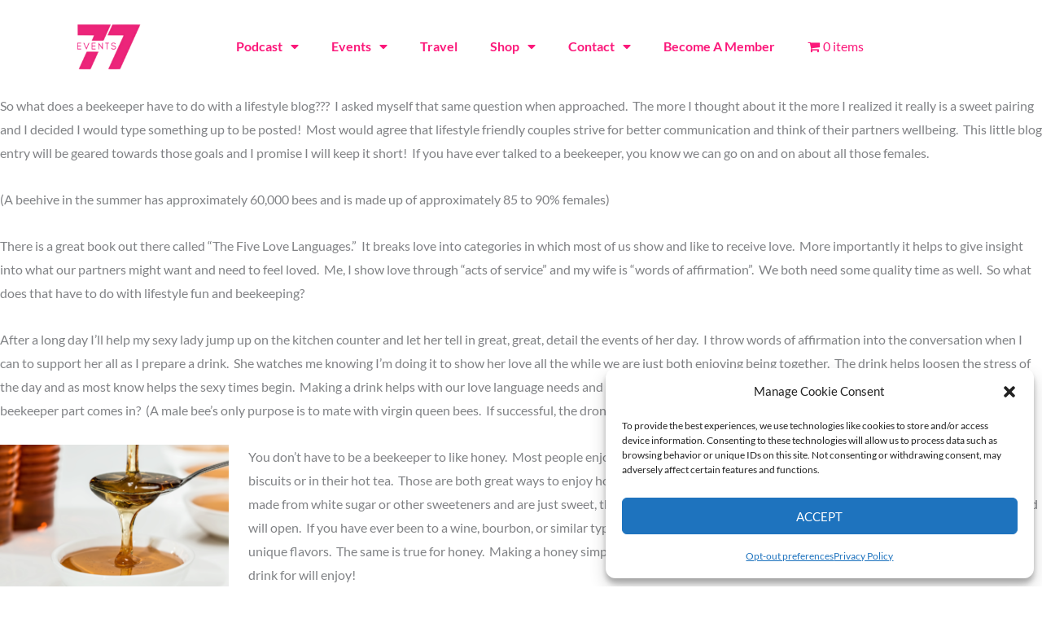

--- FILE ---
content_type: text/css
request_url: https://room77life.com/wp-content/uploads/elementor/css/post-11722.css?ver=1762398950
body_size: 418
content:
.elementor-kit-11722{--e-global-color-primary:#6EC1E4;--e-global-color-secondary:#54595F;--e-global-color-text:#7A7A7A;--e-global-color-accent:#61CE70;--e-global-color-5352536d:#A1985A;--e-global-color-7a7fba8:#202020;--e-global-color-58932dcd:#B7B4B4;--e-global-color-72d0c6d4:#707070;--e-global-color-49ec45e8:#FB187A;--e-global-color-824387f:#4B4646;--e-global-color-3ee55a28:#E2E2E2;--e-global-color-2f4d39df:#000000;--e-global-color-452ccf88:#FFFFFF;--e-global-color-17101862:#988C85;--e-global-color-51779a3:#9BA4BA;--e-global-color-56a28408:#FF0081;--e-global-typography-primary-font-family:"Lato";--e-global-typography-primary-font-weight:600;--e-global-typography-secondary-font-family:"Bitter";--e-global-typography-secondary-font-weight:400;--e-global-typography-text-font-family:"Lato";--e-global-typography-text-font-weight:400;--e-global-typography-accent-font-family:"Lato";--e-global-typography-accent-font-weight:500;}.elementor-kit-11722 e-page-transition{background-color:#FFBC7D;}.elementor-section.elementor-section-boxed > .elementor-container{max-width:1410px;}.e-con{--container-max-width:1410px;}.elementor-widget:not(:last-child){margin-block-end:10px;}.elementor-element{--widgets-spacing:10px 10px;--widgets-spacing-row:10px;--widgets-spacing-column:10px;}{}h1.entry-title{display:var(--page-title-display);}@media(max-width:414px){.elementor-section.elementor-section-boxed > .elementor-container{max-width:844px;}.e-con{--container-max-width:844px;}}

--- FILE ---
content_type: text/css
request_url: https://room77life.com/wp-content/uploads/elementor/css/post-15290.css?ver=1762398951
body_size: 515
content:
.elementor-15290 .elementor-element.elementor-element-d5b4191{padding:0px 7px 0px 7px;}.elementor-15290 .elementor-element.elementor-element-1d59b7df.elementor-column > .elementor-widget-wrap{justify-content:space-around;}.elementor-15290 .elementor-element.elementor-element-1d59b7df > .elementor-widget-wrap > .elementor-widget:not(.elementor-widget__width-auto):not(.elementor-widget__width-initial):not(:last-child):not(.elementor-absolute){margin-bottom:0px;}.elementor-widget-image .widget-image-caption{font-family:var( --e-global-typography-text-font-family ), Sans-serif;font-weight:var( --e-global-typography-text-font-weight );}.elementor-15290 .elementor-element.elementor-element-49396d46{width:var( --container-widget-width, 40.607% );max-width:40.607%;--container-widget-width:40.607%;--container-widget-flex-grow:0;}.elementor-bc-flex-widget .elementor-15290 .elementor-element.elementor-element-72d0c4cd.elementor-column .elementor-widget-wrap{align-items:center;}.elementor-15290 .elementor-element.elementor-element-72d0c4cd.elementor-column.elementor-element[data-element_type="column"] > .elementor-widget-wrap.elementor-element-populated{align-content:center;align-items:center;}.elementor-15290 .elementor-element.elementor-element-72d0c4cd > .elementor-widget-wrap > .elementor-widget:not(.elementor-widget__width-auto):not(.elementor-widget__width-initial):not(:last-child):not(.elementor-absolute){margin-bottom:0px;}.elementor-widget-nav-menu .elementor-nav-menu .elementor-item{font-family:var( --e-global-typography-primary-font-family ), Sans-serif;font-weight:var( --e-global-typography-primary-font-weight );}.elementor-widget-nav-menu .elementor-nav-menu--dropdown .elementor-item, .elementor-widget-nav-menu .elementor-nav-menu--dropdown  .elementor-sub-item{font-family:var( --e-global-typography-accent-font-family ), Sans-serif;font-weight:var( --e-global-typography-accent-font-weight );}.elementor-15290 .elementor-element.elementor-element-2318a8fd{width:100%;max-width:100%;}.elementor-15290 .elementor-element.elementor-element-2318a8fd .elementor-menu-toggle{margin:0 auto;}.elementor-15290 .elementor-element.elementor-element-2318a8fd .elementor-nav-menu--main .elementor-item{color:#FB187A;fill:#FB187A;}.elementor-theme-builder-content-area{height:400px;}.elementor-location-header:before, .elementor-location-footer:before{content:"";display:table;clear:both;}@media(max-width:414px){.elementor-15290 .elementor-element.elementor-element-1d59b7df{width:50%;}.elementor-15290 .elementor-element.elementor-element-72d0c4cd{width:50%;}}@media(min-width:415px){.elementor-15290 .elementor-element.elementor-element-1d59b7df{width:20%;}.elementor-15290 .elementor-element.elementor-element-72d0c4cd{width:80%;}}

--- FILE ---
content_type: text/css
request_url: https://room77life.com/wp-content/uploads/elementor/css/post-15309.css?ver=1762401015
body_size: 773
content:
.elementor-15309 .elementor-element.elementor-element-7705d37d:not(.elementor-motion-effects-element-type-background), .elementor-15309 .elementor-element.elementor-element-7705d37d > .elementor-motion-effects-container > .elementor-motion-effects-layer{background-color:#FFFFFF;}.elementor-15309 .elementor-element.elementor-element-7705d37d{transition:background 0.3s, border 0.3s, border-radius 0.3s, box-shadow 0.3s;}.elementor-15309 .elementor-element.elementor-element-7705d37d > .elementor-background-overlay{transition:background 0.3s, border-radius 0.3s, opacity 0.3s;}.elementor-widget-search .elementor-pagination{font-family:var( --e-global-typography-primary-font-family ), Sans-serif;font-weight:var( --e-global-typography-primary-font-weight );}.elementor-15309 .elementor-element.elementor-element-8a30b89 .e-search-submit{background-color:var( --e-global-color-49ec45e8 );}.elementor-widget-text-editor{font-family:var( --e-global-typography-text-font-family ), Sans-serif;font-weight:var( --e-global-typography-text-font-weight );}.elementor-15309 .elementor-element.elementor-element-e5b036{text-align:left;font-family:"Lato", Sans-serif;font-weight:400;text-transform:uppercase;color:#000000;}.elementor-widget-image .widget-image-caption{font-family:var( --e-global-typography-text-font-family ), Sans-serif;font-weight:var( --e-global-typography-text-font-weight );}.elementor-15309 .elementor-element.elementor-element-53f28bf img{width:55%;}.elementor-15309 .elementor-element.elementor-element-1cb4080{text-align:right;width:var( --container-widget-width, 49.49% );max-width:49.49%;--container-widget-width:49.49%;--container-widget-flex-grow:0;}.elementor-15309 .elementor-element.elementor-element-1cb4080 img{height:79px;object-fit:contain;object-position:center right;}.elementor-15309 .elementor-element.elementor-element-173bcfe7 .elementor-repeater-item-1299ba4.elementor-social-icon{background-color:#fb187a;}.elementor-15309 .elementor-element.elementor-element-173bcfe7 .elementor-repeater-item-0410cb3.elementor-social-icon{background-color:#fb187a;}.elementor-15309 .elementor-element.elementor-element-173bcfe7 .elementor-repeater-item-a056ed6.elementor-social-icon{background-color:#fb187a;}.elementor-15309 .elementor-element.elementor-element-173bcfe7 .elementor-repeater-item-253bbd6.elementor-social-icon{background-color:#fb187a;}.elementor-15309 .elementor-element.elementor-element-173bcfe7 .elementor-repeater-item-d8d15da.elementor-social-icon{background-color:#FB187A;}.elementor-15309 .elementor-element.elementor-element-173bcfe7{--grid-template-columns:repeat(0, auto);--icon-size:20px;--grid-column-gap:23px;--grid-row-gap:0px;}.elementor-15309 .elementor-element.elementor-element-173bcfe7 .elementor-widget-container{text-align:right;}.elementor-15309 .elementor-element.elementor-element-173bcfe7 > .elementor-widget-container{margin:0px 0px 0px 0px;}.elementor-15309 .elementor-element.elementor-element-48fd32c5{text-align:right;font-size:12px;color:#000000;}.elementor-15309 .elementor-element.elementor-element-0d854cb{text-align:center;width:var( --container-widget-width, 100.411% );max-width:100.411%;--container-widget-width:100.411%;--container-widget-flex-grow:0;}.elementor-theme-builder-content-area{height:400px;}.elementor-location-header:before, .elementor-location-footer:before{content:"";display:table;clear:both;}@media(max-width:814px){.elementor-15309 .elementor-element.elementor-element-1cb4080 img{max-width:43%;height:68px;object-position:center center;}.elementor-15309 .elementor-element.elementor-element-173bcfe7{--icon-size:10px;--grid-column-gap:5px;}}@media(max-width:414px){.elementor-15309 .elementor-element.elementor-element-e5b036{letter-spacing:1.2px;}.elementor-15309 .elementor-element.elementor-element-e5b036 > .elementor-widget-container{padding:5px 5px 5px 5px;}.elementor-15309 .elementor-element.elementor-element-173bcfe7{--grid-column-gap:18px;}}@media(min-width:415px){.elementor-15309 .elementor-element.elementor-element-4168308{width:22.2%;}.elementor-15309 .elementor-element.elementor-element-182d4bca{width:44.133%;}}